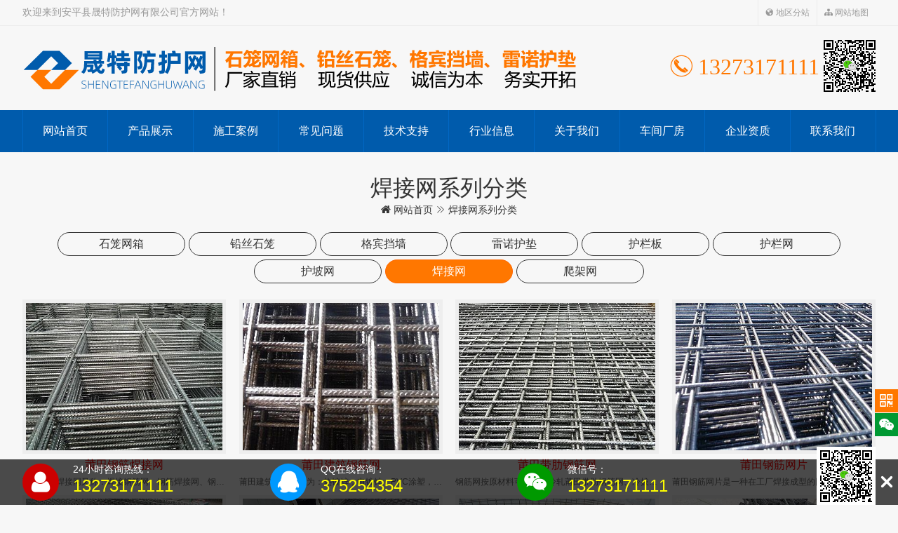

--- FILE ---
content_type: text/html; Charset=utf-8
request_url: http://www.fanghuwang.co/putian/hanjiewang/
body_size: 19812
content:
<!doctype html>
<html lang="zh-hans">
<head>
<meta charset="utf-8">
<title>焊接网系列分类 - 安平县晟特防护网有限公司莆田地区分站</title>
<meta name="keywords" content="莆田焊接网">
<meta name="description" content="焊接网采用优质低碳钢丝、不锈钢丝焊接而成,莆田焊接网片表面防腐分为热镀锌、电镀锌、PVC涂塑、浸塑、喷塑等;具有极强的防腐蚀抗氧化等特点。焊接网用途广泛,包括:...">
<meta name="applicable-device" content="pc,mobile">
<meta name="viewport" content="width=device-width,initial-scale=1,minimum-scale=1,maximum-scale=1">
<meta name="copyright" content="安平县晟特防护网有限公司莆田地区分站,http://www.fanghuwang.co/putian">
<link href="/skin/style.css" rel="stylesheet" type="text/css">
<script src="/skin/js/jquery.js"></script>
</head>
<body>
<div class="top" data-scroll-reveal="enter top over 0.5s"><div class="wid"> 
<i class="fl">欢迎来到安平县晟特防护网有限公司官方网站！</i>
<span class="fr"><a href="http://www.fanghuwang.co/putian/area.htm" target="_blank" title="地区分站"><i class="eufont eu-earth"></i> 地区分站</a><a href="http://www.fanghuwang.co/putian/sitemap.htm" target="_blank" title="网站地图"><i class="eufont eu-sitemap"></i> 网站地图</a></span>
</div></div>
<div class="head wid">
<span class="logo fl" data-scroll-reveal="enter left over 0.5s"><a href="http://www.fanghuwang.co/putian" title="安平县晟特防护网有限公司"><img src="/skin/img/logo.svg" alt="安平县晟特防护网有限公司"></a></span>
<span class="tel fr" data-scroll-reveal="enter right over 0.5s"><i class="eufont eu-tel-o"></i> 13273171111</span>
</div>
<div class="nav">
<ul>
<li><a href="http://www.fanghuwang.co/putian" title="网站首页">网站首页</a></li>
<li><a href="http://www.fanghuwang.co/putian/chanpinzhanshi/" title="产品展示">产品展示</a></li>
<li><a href="http://www.fanghuwang.co/putian/shigonganli/" title="施工案例">施工案例</a></li>
<li><a href="http://www.fanghuwang.co/putian/changjianwenti/" title="常见问题">常见问题</a></li>
<li><a href="http://www.fanghuwang.co/putian/jishuzhichi/" title="技术支持">技术支持</a></li>
<li><a href="http://www.fanghuwang.co/putian/xingyexinxi/" title="行业信息">行业信息</a></li>
<li><a href="http://www.fanghuwang.co/putian/gy.htm" title="关于我们">关于我们</a></li>
<li><a href="http://www.fanghuwang.co/putian/cj.htm" title="车间厂房">车间厂房</a></li>
<li><a href="http://www.fanghuwang.co/putian/zz.htm" title="企业资质">企业资质</a></li>
<li><a href="http://www.fanghuwang.co/putian/lx.htm" title="联系我们">联系我们</a></li>
</ul>
</div>
<div class="cl"></div>
<div class="tt"><p>焊接网系列分类</p><a href="http://www.fanghuwang.co/putian"><i class="eufont eu-home"></i> 网站首页</a> <i class="eufont eu-best-next"></i> 焊接网系列分类</div>

<div class="wid">
<div class="class c5">
<a href="http://www.fanghuwang.co/putian/shilongwangxiang/" title="石笼网箱系列分类"><span>石笼网箱</span></a><a href="http://www.fanghuwang.co/putian/qiansishilong/" title="铅丝石笼系列分类"><span>铅丝石笼</span></a><a href="http://www.fanghuwang.co/putian/gebindangqiang/" title="格宾挡墙系列分类"><span>格宾挡墙</span></a><a href="http://www.fanghuwang.co/putian/leinuohudian/" title="雷诺护垫系列分类"><span>雷诺护垫</span></a><a href="http://www.fanghuwang.co/putian/hulanban/" title="护栏板系列分类"><span>护栏板</span></a><a href="http://www.fanghuwang.co/putian/hulanwang/" title="护栏网系列分类"><span>护栏网</span></a><a href="http://www.fanghuwang.co/putian/hupowang/" title="护坡网系列分类"><span>护坡网</span></a><a class="on" href="http://www.fanghuwang.co/putian/hanjiewang/" title="焊接网系列分类"><span>焊接网</span></a><a href="http://www.fanghuwang.co/putian/pajiawang/" title="爬架安全防护网"><span>爬架网</span></a></div>
<div class="pro_list">

<dl><dt><a href="http://www.fanghuwang.co/putian/hanjiewang/166.htm" title="莆田钢筋焊接网" target="_blank"><img src="/upfile/image/201905/s0613310381.jpg" alt="莆田钢筋焊接网"></a></dt>
<dd><a href="http://www.fanghuwang.co/putian/hanjiewang/166.htm" title="莆田钢筋焊接网" target="_blank"><span>莆田钢筋焊接网</span></a>

<span>莆田钢筋焊接网又称：焊接钢筋网、钢筋焊接网、钢筋焊网、钢筋莆田焊接网片、莆田钢筋网片等。是...</span>
</dd></dl>

<dl><dt><a href="http://www.fanghuwang.co/putian/hanjiewang/167.htm" title="莆田建筑钢筋网" target="_blank"><img src="/upfile/image/201905/s0613270180.jpg" alt="莆田建筑钢筋网"></a></dt>
<dd><a href="http://www.fanghuwang.co/putian/hanjiewang/167.htm" title="莆田建筑钢筋网" target="_blank"><span>莆田建筑钢筋网</span></a>

<span>莆田建筑钢筋网分为：热镀锌，电镀锌，PVC涂塑，浸塑，特种莆田电焊网片。用处：首要用于桥梁...</span>
</dd></dl>

<dl><dt><a href="http://www.fanghuwang.co/putian/hanjiewang/168.htm" title="莆田带肋钢筋网" target="_blank"><img src="/upfile/image/201905/s0613271011.jpg" alt="莆田带肋钢筋网"></a></dt>
<dd><a href="http://www.fanghuwang.co/putian/hanjiewang/168.htm" title="莆田带肋钢筋网" target="_blank"><span>莆田带肋钢筋网</span></a>

<span>钢筋网按原材料可分为：冷轧莆田带肋钢筋网、冷拔光圆钢筋网、热轧带肋钢筋网，其中冷轧带肋钢筋...</span>
</dd></dl>

<dl><dt><a href="http://www.fanghuwang.co/putian/hanjiewang/169.htm" title="莆田钢筋网片" target="_blank"><img src="/upfile/image/201905/s0613272662.jpg" alt="莆田钢筋网片"></a></dt>
<dd><a href="http://www.fanghuwang.co/putian/hanjiewang/169.htm" title="莆田钢筋网片" target="_blank"><span>莆田钢筋网片</span></a>

<span>莆田钢筋网片是一种在工厂焊接成型的网状钢筋制品，是纵向和横向钢筋分别以一定的间距排列且互成...</span>
</dd></dl>

<dl><dt><a href="http://www.fanghuwang.co/putian/hanjiewang/170.htm" title="莆田矿用钢筋网" target="_blank"><img src="/upfile/image/201905/s0613272165.jpg" alt="莆田矿用钢筋网"></a></dt>
<dd><a href="http://www.fanghuwang.co/putian/hanjiewang/170.htm" title="莆田矿用钢筋网" target="_blank"><span>莆田矿用钢筋网</span></a>

<span>莆田矿用钢筋网是纵向钢筋和横向钢筋分别以一定的间距排列且互成直角，全部交叉点均焊接在一起的...</span>
</dd></dl>

<dl><dt><a href="http://www.fanghuwang.co/putian/hanjiewang/171.htm" title="莆田桥梁钢筋网" target="_blank"><img src="/upfile/image/201905/s0613272507.jpg" alt="莆田桥梁钢筋网"></a></dt>
<dd><a href="http://www.fanghuwang.co/putian/hanjiewang/171.htm" title="莆田桥梁钢筋网" target="_blank"><span>莆田桥梁钢筋网</span></a>

<span>莆田桥梁钢筋网又称焊接钢筋网、莆田钢筋焊接网、钢筋焊网、钢筋莆田焊接网片、莆田钢筋网片等等...</span>
</dd></dl>

<dl><dt><a href="http://www.fanghuwang.co/putian/hanjiewang/172.htm" title="莆田隧道钢筋网" target="_blank"><img src="/upfile/image/201905/s0613274176.jpg" alt="莆田隧道钢筋网"></a></dt>
<dd><a href="http://www.fanghuwang.co/putian/hanjiewang/172.htm" title="莆田隧道钢筋网" target="_blank"><span>莆田隧道钢筋网</span></a>

<span>莆田隧道钢筋网也常被称作建筑钢丝网、隧道安全网、隧道铺装筋网等名称隧道钢筋网材质主要有：铁...</span>
</dd></dl>

<dl><dt><a href="http://www.fanghuwang.co/putian/hanjiewang/173.htm" title="莆田支护钢筋网" target="_blank"><img src="/upfile/image/201905/s0613287534.jpg" alt="莆田支护钢筋网"></a></dt>
<dd><a href="http://www.fanghuwang.co/putian/hanjiewang/173.htm" title="莆田支护钢筋网" target="_blank"><span>莆田支护钢筋网</span></a>

<span>莆田支护钢筋网具有精度高，误差小，质量好等特点，莆田钢筋焊接网是一种焊接成型的网状钢筋制品...</span>
</dd></dl>

<dl><dt><a href="http://www.fanghuwang.co/putian/hanjiewang/174.htm" title="莆田高强高韧低合金钢筋网" target="_blank"><img src="/upfile/image/201905/s0613288144.jpg" alt="莆田高强高韧低合金钢筋网"></a></dt>
<dd><a href="http://www.fanghuwang.co/putian/hanjiewang/174.htm" title="莆田高强高韧低合金钢筋网" target="_blank"><span>莆田高强高韧低合金钢筋网</span></a>

<span>高强螺旋肋钢筋网是我公司经过集体攻关，采用多项技术革新试制成功的新型焊接网，具有强度更高、...</span>
</dd></dl>

<dl><dt><a href="http://www.fanghuwang.co/putian/hanjiewang/175.htm" title="莆田CRB550钢筋网" target="_blank"><img src="/upfile/image/201905/s0613286237.jpg" alt="莆田CRB550钢筋网"></a></dt>
<dd><a href="http://www.fanghuwang.co/putian/hanjiewang/175.htm" title="莆田CRB550钢筋网" target="_blank"><span>莆田CRB550钢筋网</span></a>

<span>莆田CRB550钢筋网采用CRB550级冷轧带肋钢筋焊接而成，又称：焊接钢筋网、莆田钢筋焊...</span>
</dd></dl>

<dl><dt><a href="http://www.fanghuwang.co/putian/hanjiewang/176.htm" title="莆田HRB400钢筋网" target="_blank"><img src="/upfile/image/201905/s0613281849.jpg" alt="莆田HRB400钢筋网"></a></dt>
<dd><a href="http://www.fanghuwang.co/putian/hanjiewang/176.htm" title="莆田HRB400钢筋网" target="_blank"><span>莆田HRB400钢筋网</span></a>

<span>莆田HRB400钢筋网采用HRB400级热轧带肋钢筋焊接而成，又称：焊接钢筋网、莆田钢筋焊...</span>
</dd></dl>

<dl><dt><a href="http://www.fanghuwang.co/putian/hanjiewang/177.htm" title="莆田CPB550光面钢筋网" target="_blank"><img src="/upfile/image/201905/s0613288650.jpg" alt="莆田CPB550光面钢筋网"></a></dt>
<dd><a href="http://www.fanghuwang.co/putian/hanjiewang/177.htm" title="莆田CPB550光面钢筋网" target="_blank"><span>莆田CPB550光面钢筋网</span></a>

<span>莆田CPB550光面钢筋网采用CPB550级冷拔光面钢筋焊接而成，又称：焊接钢筋网、莆田钢...</span>
</dd></dl>

<dl><dt><a href="http://www.fanghuwang.co/putian/hanjiewang/178.htm" title="莆田钢丝网片" target="_blank"><img src="/upfile/image/201905/s0613287331.jpg" alt="莆田钢丝网片"></a></dt>
<dd><a href="http://www.fanghuwang.co/putian/hanjiewang/178.htm" title="莆田钢丝网片" target="_blank"><span>莆田钢丝网片</span></a>

<span>莆田钢丝网片是用低碳钢丝，中碳钢丝，高碳钢丝，不锈钢丝等材料焊接成网状材料的总称。主要是以...</span>
</dd></dl>

<dl><dt><a href="http://www.fanghuwang.co/putian/hanjiewang/179.htm" title="莆田防裂钢丝网" target="_blank"><img src="/upfile/image/201905/s0615269218.jpg" alt="莆田防裂钢丝网"></a></dt>
<dd><a href="http://www.fanghuwang.co/putian/hanjiewang/179.htm" title="莆田防裂钢丝网" target="_blank"><span>莆田防裂钢丝网</span></a>

<span>莆田防裂钢丝网在修建施工中首要起到的就是防裂加固作用，在墙体屋面地上屋顶施工都需求莆田钢丝...</span>
</dd></dl>

<dl><dt><a href="http://www.fanghuwang.co/putian/hanjiewang/180.htm" title="莆田地暖钢丝网" target="_blank"><img src="/upfile/image/201905/s0613280265.jpg" alt="莆田地暖钢丝网"></a></dt>
<dd><a href="http://www.fanghuwang.co/putian/hanjiewang/180.htm" title="莆田地暖钢丝网" target="_blank"><span>莆田地暖钢丝网</span></a>

<span>莆田地暖钢丝网用于建筑业地面采暖加固层加固、防裂，屋面、墙体防裂等。采用冷拔低碳钢丝通过电...</span>
</dd></dl>

<dl><dt><a href="http://www.fanghuwang.co/putian/hanjiewang/181.htm" title="莆田地热钢丝网" target="_blank"><img src="/upfile/image/201905/s0613289954.jpg" alt="莆田地热钢丝网"></a></dt>
<dd><a href="http://www.fanghuwang.co/putian/hanjiewang/181.htm" title="莆田地热钢丝网" target="_blank"><span>莆田地热钢丝网</span></a>

<span>莆田地热钢丝网用于建筑业地面采暖加固层加固、防裂，屋面、墙体防裂等。采用冷拔低碳钢丝通过电...</span>
</dd></dl>

<dl><dt><a href="http://www.fanghuwang.co/putian/hanjiewang/182.htm" title="莆田焊接钢丝网" target="_blank"><img src="/upfile/image/201905/s0613295465.jpg" alt="莆田焊接钢丝网"></a></dt>
<dd><a href="http://www.fanghuwang.co/putian/hanjiewang/182.htm" title="莆田焊接钢丝网" target="_blank"><span>莆田焊接钢丝网</span></a>

<span>莆田焊接钢丝网具有产品精度高、误差小、质量好等特点，钢丝焊接网是一种焊接成型的网状钢丝制品...</span>
</dd></dl>

<dl><dt><a href="http://www.fanghuwang.co/putian/hanjiewang/183.htm" title="莆田地暖网片" target="_blank"><img src="/upfile/image/201905/s0616257330.jpg" alt="莆田地暖网片"></a></dt>
<dd><a href="http://www.fanghuwang.co/putian/hanjiewang/183.htm" title="莆田地暖网片" target="_blank"><span>莆田地暖网片</span></a>

<span>莆田地暖网片又称地热网片、地板采暖专用网片、莆田钢丝网片，是采用黑铁丝或改拔丝排焊而成，具...</span>
</dd></dl>

<dl><dt><a href="http://www.fanghuwang.co/putian/hanjiewang/184.htm" title="莆田建筑网片" target="_blank"><img src="/upfile/image/201905/s0613296006.jpg" alt="莆田建筑网片"></a></dt>
<dd><a href="http://www.fanghuwang.co/putian/hanjiewang/184.htm" title="莆田建筑网片" target="_blank"><span>莆田建筑网片</span></a>

<span>莆田建筑网片是采用优质低碳铁丝、钢丝、不锈钢丝焊接而成，是一种新型建筑用墙体材料，它可替代...</span>
</dd></dl>

<dl><dt><a href="http://www.fanghuwang.co/putian/hanjiewang/185.htm" title="莆田墙体保温挂网" target="_blank"><img src="/upfile/image/201905/s0613296154.jpg" alt="莆田墙体保温挂网"></a></dt>
<dd><a href="http://www.fanghuwang.co/putian/hanjiewang/185.htm" title="莆田墙体保温挂网" target="_blank"><span>莆田墙体保温挂网</span></a>

<span>莆田墙体保温挂网是为了保证工程质量为前提，为了避免墙体出现裂纹、空鼓现象的出现，选择采用热...</span>
</dd></dl>

<dl><dt><a href="http://www.fanghuwang.co/putian/hanjiewang/186.htm" title="莆田地暖防裂网" target="_blank"><img src="/upfile/image/201905/s0613292495.jpg" alt="莆田地暖防裂网"></a></dt>
<dd><a href="http://www.fanghuwang.co/putian/hanjiewang/186.htm" title="莆田地暖防裂网" target="_blank"><span>莆田地暖防裂网</span></a>

<span>莆田地暖防裂网的焊接程序均由计算机自动控制生产，焊接质量良好，焊接前后钢筋的力学性能几乎没...</span>
</dd></dl>

<dl><dt><a href="http://www.fanghuwang.co/putian/hanjiewang/187.htm" title="莆田砖带网" target="_blank"><img src="/upfile/image/201905/s0614328821.jpg" alt="莆田砖带网"></a></dt>
<dd><a href="http://www.fanghuwang.co/putian/hanjiewang/187.htm" title="莆田砖带网" target="_blank"><span>莆田砖带网</span></a>

<span>莆田砖带网是小型混凝土专用网片。生产工艺与原料不同，分为两种款式。一是采用优质板材冲压而成...</span>
</dd></dl>

<dl><dt><a href="http://www.fanghuwang.co/putian/hanjiewang/188.htm" title="莆田舒乐板网" target="_blank"><img src="/upfile/image/201905/s0613293271.jpg" alt="莆田舒乐板网"></a></dt>
<dd><a href="http://www.fanghuwang.co/putian/hanjiewang/188.htm" title="莆田舒乐板网" target="_blank"><span>莆田舒乐板网</span></a>

<span>莆田舒乐板网是一种新型建筑用墙体材料，它可替代砖墙作各种承重墙、非承重墙及楼板、阳台等。它...</span>
</dd></dl>

<dl><dt><a href="http://www.fanghuwang.co/putian/hanjiewang/189.htm" title="莆田铁丝网片" target="_blank"><img src="/upfile/image/201905/s0613291126.jpg" alt="莆田铁丝网片"></a></dt>
<dd><a href="http://www.fanghuwang.co/putian/hanjiewang/189.htm" title="莆田铁丝网片" target="_blank"><span>莆田铁丝网片</span></a>

<span>莆田铁丝网片又称建筑钢丝网、铁丝网片建筑铁丝网、莆田钢丝网片。防腐性能优异，耐久性能好，抗...</span>
</dd></dl>
<div class="cl"></div>
<div class="pages"><a class="on">1</a><a href="http://www.fanghuwang.co/putian/hanjiewang/p2">2</a><a href="http://www.fanghuwang.co/putian/hanjiewang/p2"><i class="eufont eu-next"></i></a><a href="http://www.fanghuwang.co/putian/hanjiewang/p2"><i class="eufont eu-best-next"></i></a></div>
</div>
</div>
<div class="share">

<a class="qrcode" title="手机访问"><i class="eufont eu-qrcode"></i><span>网址</span><p class="code"><em id="qrcode"></em>扫一扫 手机查看分享</p></a>
<a class="weixin" title="添加微信"><i class="eufont eu-weixin"></i><span>微信</span><p class="code"><img src="/skin/img/qr.svg" alt="扫一扫 添加微信好友">扫一扫 添加微信好友</p></a>

</div>

<div class="foot">主营：莆田格宾网、莆田石笼网箱、莆田格宾笼、莆田宾格网、莆田格宾石笼、莆田铁丝笼、莆田格宾网厂家等，网址：http://www.fanghuwang.co<br>&copy;2026&nbsp;安平县晟特防护网有限公司　<a href="http://www.fanghuwang.co/putian/sitemap.xml" target="_blank" title="XML"><i class="eufont eu-xml"></i> XML</a>　<a href="http://www.fanghuwang.co/putian/rss.xml" target="_blank" title="RSS"><i class="eufont eu-rss"></i> RSS</a><br><a href="https://beian.miit.gov.cn/" rel="nofollow" target="_blank">冀ICP备17012065号-2</a><script src="/skin/js/eucms.js"></script>
<br><b>友情链接：</b><a href="http://www.hbythfc.com/" target="_blank" title="玻璃钢化粪池">玻璃钢化粪池</a> <a href="http://www.ylax.net/" target="_blank" title="液体酚醛树脂">液体酚醛树脂</a> <a href="http://www.hbfuhua.com/" target="_blank" title="尼龙管">尼龙管</a> <a href="https://www.hsiwang.com/" target="_blank" title="牛栏网">牛栏网</a> <a href="http://www.aplanzhuo.com/" target="_blank" title="不锈钢网">不锈钢网</a> <a href="https://www.oocxo.com/" target="_blank" title="钢丝网片">钢丝网片</a> <a href="https://www.ovxos.com/" target="_blank" title="建筑网片">建筑网片</a> <a href="https://www.ovzxo.com/" target="_blank" title="格宾石笼">格宾石笼</a> <a href="https://www.oxvco.com/" target="_blank" title="锌钢护栏">锌钢护栏</a> <a href="https://www.vceos.com/" target="_blank" title="建筑网片">建筑网片</a> 
</div>


<div class="float-user" id="float-user" style="display:block">
    <ul>
       <li><i class="eufont eu-user"></i><p>24小时咨询热线：<br><em>13273171111</em></p></li>
       <li><a href="http://wpa.qq.com/msgrd?v=3&uin=375254354&site=qq&menu=yes" target="_blank"><i class="eufont eu-qq-full"></i><p>QQ在线咨询：<br><em>375254354</em></p></a></li>
       <li><i class="eufont eu-weixin"></i><p>微信号：<br><em>13273171111</em></p></li>
       <li class="qr"><img src="/skin/img/qr.svg" alt="扫一扫 添加微信好友"></li>
     </ul>
  <a title="点击收缩" href="javascript:void(0);" onclick="floatuser()" class="close" id="float-user-close"><span class="eufont eu-close"></span></a>
</div>
<div class="float-user-mini" id="float-user-mini" style="display:none">
  <a title="联系方式" href="javascript:void(0);" onclick="floatuser()"><span class="eufont eu-user"></span></a>
</div>

</body>
</html>